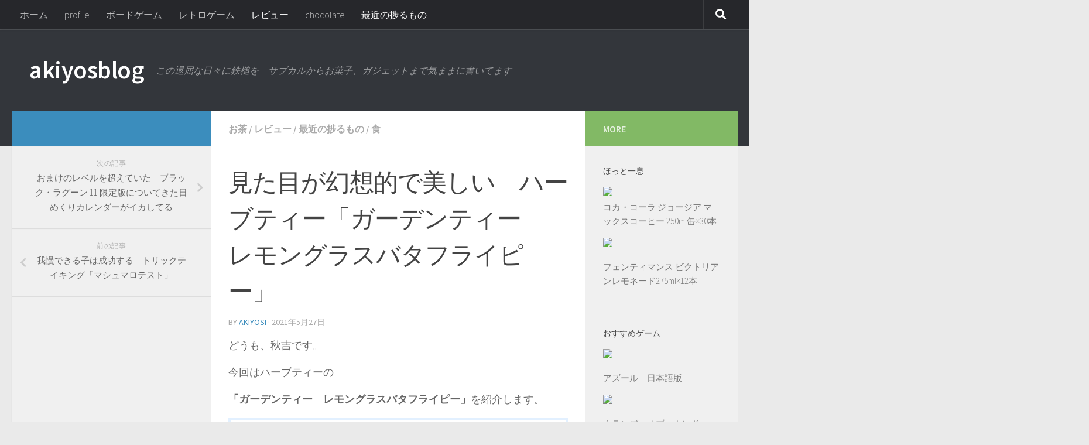

--- FILE ---
content_type: text/html; charset=UTF-8
request_url: https://akiyosblog.com/?p=2334
body_size: 80712
content:
<!DOCTYPE html>
<html class="no-js" lang="ja">
<head>
  <meta charset="UTF-8">
  <meta name="viewport" content="width=device-width, initial-scale=1.0">
  <link rel="profile" href="https://gmpg.org/xfn/11" />
  <link rel="pingback" href="https://akiyosblog.com/xmlrpc.php">

  <title>見た目が幻想的で美しい　ハーブティー「ガーデンティー　レモングラスバタフライピー」 &#8211; akiyosblog</title>
<meta name='robots' content='max-image-preview:large' />
<script>document.documentElement.className = document.documentElement.className.replace("no-js","js");</script>
<link rel="amphtml" href="https://akiyosblog.com/?p=2334&#038;amp=1" /><meta name="generator" content="AMP for WP 1.0.77.36"/><link rel='dns-prefetch' href='//s.w.org' />
<link rel="alternate" type="application/rss+xml" title="akiyosblog &raquo; フィード" href="https://akiyosblog.com/?feed=rss2" />
<link rel="alternate" type="application/rss+xml" title="akiyosblog &raquo; コメントフィード" href="https://akiyosblog.com/?feed=comments-rss2" />
<link id="hu-user-gfont" href="//fonts.googleapis.com/css?family=Source+Sans+Pro:400,300italic,300,400italic,600&subset=latin,latin-ext" rel="stylesheet" type="text/css"><script type="text/javascript">
window._wpemojiSettings = {"baseUrl":"https:\/\/s.w.org\/images\/core\/emoji\/13.1.0\/72x72\/","ext":".png","svgUrl":"https:\/\/s.w.org\/images\/core\/emoji\/13.1.0\/svg\/","svgExt":".svg","source":{"concatemoji":"https:\/\/akiyosblog.com\/wp-includes\/js\/wp-emoji-release.min.js?ver=5.9.12"}};
/*! This file is auto-generated */
!function(e,a,t){var n,r,o,i=a.createElement("canvas"),p=i.getContext&&i.getContext("2d");function s(e,t){var a=String.fromCharCode;p.clearRect(0,0,i.width,i.height),p.fillText(a.apply(this,e),0,0);e=i.toDataURL();return p.clearRect(0,0,i.width,i.height),p.fillText(a.apply(this,t),0,0),e===i.toDataURL()}function c(e){var t=a.createElement("script");t.src=e,t.defer=t.type="text/javascript",a.getElementsByTagName("head")[0].appendChild(t)}for(o=Array("flag","emoji"),t.supports={everything:!0,everythingExceptFlag:!0},r=0;r<o.length;r++)t.supports[o[r]]=function(e){if(!p||!p.fillText)return!1;switch(p.textBaseline="top",p.font="600 32px Arial",e){case"flag":return s([127987,65039,8205,9895,65039],[127987,65039,8203,9895,65039])?!1:!s([55356,56826,55356,56819],[55356,56826,8203,55356,56819])&&!s([55356,57332,56128,56423,56128,56418,56128,56421,56128,56430,56128,56423,56128,56447],[55356,57332,8203,56128,56423,8203,56128,56418,8203,56128,56421,8203,56128,56430,8203,56128,56423,8203,56128,56447]);case"emoji":return!s([10084,65039,8205,55357,56613],[10084,65039,8203,55357,56613])}return!1}(o[r]),t.supports.everything=t.supports.everything&&t.supports[o[r]],"flag"!==o[r]&&(t.supports.everythingExceptFlag=t.supports.everythingExceptFlag&&t.supports[o[r]]);t.supports.everythingExceptFlag=t.supports.everythingExceptFlag&&!t.supports.flag,t.DOMReady=!1,t.readyCallback=function(){t.DOMReady=!0},t.supports.everything||(n=function(){t.readyCallback()},a.addEventListener?(a.addEventListener("DOMContentLoaded",n,!1),e.addEventListener("load",n,!1)):(e.attachEvent("onload",n),a.attachEvent("onreadystatechange",function(){"complete"===a.readyState&&t.readyCallback()})),(n=t.source||{}).concatemoji?c(n.concatemoji):n.wpemoji&&n.twemoji&&(c(n.twemoji),c(n.wpemoji)))}(window,document,window._wpemojiSettings);
</script>
<style type="text/css">
img.wp-smiley,
img.emoji {
	display: inline !important;
	border: none !important;
	box-shadow: none !important;
	height: 1em !important;
	width: 1em !important;
	margin: 0 0.07em !important;
	vertical-align: -0.1em !important;
	background: none !important;
	padding: 0 !important;
}
</style>
	<link rel='stylesheet' id='rtoc_style-css'  href='https://akiyosblog.com/wp-content/plugins/rich-table-of-content/css/rtoc_style.css?ver=5.9.12' type='text/css' media='all' />
<link rel='stylesheet' id='wp-block-library-css'  href='https://akiyosblog.com/wp-includes/css/dist/block-library/style.min.css?ver=5.9.12' type='text/css' media='all' />
<style id='global-styles-inline-css' type='text/css'>
body{--wp--preset--color--black: #000000;--wp--preset--color--cyan-bluish-gray: #abb8c3;--wp--preset--color--white: #ffffff;--wp--preset--color--pale-pink: #f78da7;--wp--preset--color--vivid-red: #cf2e2e;--wp--preset--color--luminous-vivid-orange: #ff6900;--wp--preset--color--luminous-vivid-amber: #fcb900;--wp--preset--color--light-green-cyan: #7bdcb5;--wp--preset--color--vivid-green-cyan: #00d084;--wp--preset--color--pale-cyan-blue: #8ed1fc;--wp--preset--color--vivid-cyan-blue: #0693e3;--wp--preset--color--vivid-purple: #9b51e0;--wp--preset--gradient--vivid-cyan-blue-to-vivid-purple: linear-gradient(135deg,rgba(6,147,227,1) 0%,rgb(155,81,224) 100%);--wp--preset--gradient--light-green-cyan-to-vivid-green-cyan: linear-gradient(135deg,rgb(122,220,180) 0%,rgb(0,208,130) 100%);--wp--preset--gradient--luminous-vivid-amber-to-luminous-vivid-orange: linear-gradient(135deg,rgba(252,185,0,1) 0%,rgba(255,105,0,1) 100%);--wp--preset--gradient--luminous-vivid-orange-to-vivid-red: linear-gradient(135deg,rgba(255,105,0,1) 0%,rgb(207,46,46) 100%);--wp--preset--gradient--very-light-gray-to-cyan-bluish-gray: linear-gradient(135deg,rgb(238,238,238) 0%,rgb(169,184,195) 100%);--wp--preset--gradient--cool-to-warm-spectrum: linear-gradient(135deg,rgb(74,234,220) 0%,rgb(151,120,209) 20%,rgb(207,42,186) 40%,rgb(238,44,130) 60%,rgb(251,105,98) 80%,rgb(254,248,76) 100%);--wp--preset--gradient--blush-light-purple: linear-gradient(135deg,rgb(255,206,236) 0%,rgb(152,150,240) 100%);--wp--preset--gradient--blush-bordeaux: linear-gradient(135deg,rgb(254,205,165) 0%,rgb(254,45,45) 50%,rgb(107,0,62) 100%);--wp--preset--gradient--luminous-dusk: linear-gradient(135deg,rgb(255,203,112) 0%,rgb(199,81,192) 50%,rgb(65,88,208) 100%);--wp--preset--gradient--pale-ocean: linear-gradient(135deg,rgb(255,245,203) 0%,rgb(182,227,212) 50%,rgb(51,167,181) 100%);--wp--preset--gradient--electric-grass: linear-gradient(135deg,rgb(202,248,128) 0%,rgb(113,206,126) 100%);--wp--preset--gradient--midnight: linear-gradient(135deg,rgb(2,3,129) 0%,rgb(40,116,252) 100%);--wp--preset--duotone--dark-grayscale: url('#wp-duotone-dark-grayscale');--wp--preset--duotone--grayscale: url('#wp-duotone-grayscale');--wp--preset--duotone--purple-yellow: url('#wp-duotone-purple-yellow');--wp--preset--duotone--blue-red: url('#wp-duotone-blue-red');--wp--preset--duotone--midnight: url('#wp-duotone-midnight');--wp--preset--duotone--magenta-yellow: url('#wp-duotone-magenta-yellow');--wp--preset--duotone--purple-green: url('#wp-duotone-purple-green');--wp--preset--duotone--blue-orange: url('#wp-duotone-blue-orange');--wp--preset--font-size--small: 13px;--wp--preset--font-size--medium: 20px;--wp--preset--font-size--large: 36px;--wp--preset--font-size--x-large: 42px;}.has-black-color{color: var(--wp--preset--color--black) !important;}.has-cyan-bluish-gray-color{color: var(--wp--preset--color--cyan-bluish-gray) !important;}.has-white-color{color: var(--wp--preset--color--white) !important;}.has-pale-pink-color{color: var(--wp--preset--color--pale-pink) !important;}.has-vivid-red-color{color: var(--wp--preset--color--vivid-red) !important;}.has-luminous-vivid-orange-color{color: var(--wp--preset--color--luminous-vivid-orange) !important;}.has-luminous-vivid-amber-color{color: var(--wp--preset--color--luminous-vivid-amber) !important;}.has-light-green-cyan-color{color: var(--wp--preset--color--light-green-cyan) !important;}.has-vivid-green-cyan-color{color: var(--wp--preset--color--vivid-green-cyan) !important;}.has-pale-cyan-blue-color{color: var(--wp--preset--color--pale-cyan-blue) !important;}.has-vivid-cyan-blue-color{color: var(--wp--preset--color--vivid-cyan-blue) !important;}.has-vivid-purple-color{color: var(--wp--preset--color--vivid-purple) !important;}.has-black-background-color{background-color: var(--wp--preset--color--black) !important;}.has-cyan-bluish-gray-background-color{background-color: var(--wp--preset--color--cyan-bluish-gray) !important;}.has-white-background-color{background-color: var(--wp--preset--color--white) !important;}.has-pale-pink-background-color{background-color: var(--wp--preset--color--pale-pink) !important;}.has-vivid-red-background-color{background-color: var(--wp--preset--color--vivid-red) !important;}.has-luminous-vivid-orange-background-color{background-color: var(--wp--preset--color--luminous-vivid-orange) !important;}.has-luminous-vivid-amber-background-color{background-color: var(--wp--preset--color--luminous-vivid-amber) !important;}.has-light-green-cyan-background-color{background-color: var(--wp--preset--color--light-green-cyan) !important;}.has-vivid-green-cyan-background-color{background-color: var(--wp--preset--color--vivid-green-cyan) !important;}.has-pale-cyan-blue-background-color{background-color: var(--wp--preset--color--pale-cyan-blue) !important;}.has-vivid-cyan-blue-background-color{background-color: var(--wp--preset--color--vivid-cyan-blue) !important;}.has-vivid-purple-background-color{background-color: var(--wp--preset--color--vivid-purple) !important;}.has-black-border-color{border-color: var(--wp--preset--color--black) !important;}.has-cyan-bluish-gray-border-color{border-color: var(--wp--preset--color--cyan-bluish-gray) !important;}.has-white-border-color{border-color: var(--wp--preset--color--white) !important;}.has-pale-pink-border-color{border-color: var(--wp--preset--color--pale-pink) !important;}.has-vivid-red-border-color{border-color: var(--wp--preset--color--vivid-red) !important;}.has-luminous-vivid-orange-border-color{border-color: var(--wp--preset--color--luminous-vivid-orange) !important;}.has-luminous-vivid-amber-border-color{border-color: var(--wp--preset--color--luminous-vivid-amber) !important;}.has-light-green-cyan-border-color{border-color: var(--wp--preset--color--light-green-cyan) !important;}.has-vivid-green-cyan-border-color{border-color: var(--wp--preset--color--vivid-green-cyan) !important;}.has-pale-cyan-blue-border-color{border-color: var(--wp--preset--color--pale-cyan-blue) !important;}.has-vivid-cyan-blue-border-color{border-color: var(--wp--preset--color--vivid-cyan-blue) !important;}.has-vivid-purple-border-color{border-color: var(--wp--preset--color--vivid-purple) !important;}.has-vivid-cyan-blue-to-vivid-purple-gradient-background{background: var(--wp--preset--gradient--vivid-cyan-blue-to-vivid-purple) !important;}.has-light-green-cyan-to-vivid-green-cyan-gradient-background{background: var(--wp--preset--gradient--light-green-cyan-to-vivid-green-cyan) !important;}.has-luminous-vivid-amber-to-luminous-vivid-orange-gradient-background{background: var(--wp--preset--gradient--luminous-vivid-amber-to-luminous-vivid-orange) !important;}.has-luminous-vivid-orange-to-vivid-red-gradient-background{background: var(--wp--preset--gradient--luminous-vivid-orange-to-vivid-red) !important;}.has-very-light-gray-to-cyan-bluish-gray-gradient-background{background: var(--wp--preset--gradient--very-light-gray-to-cyan-bluish-gray) !important;}.has-cool-to-warm-spectrum-gradient-background{background: var(--wp--preset--gradient--cool-to-warm-spectrum) !important;}.has-blush-light-purple-gradient-background{background: var(--wp--preset--gradient--blush-light-purple) !important;}.has-blush-bordeaux-gradient-background{background: var(--wp--preset--gradient--blush-bordeaux) !important;}.has-luminous-dusk-gradient-background{background: var(--wp--preset--gradient--luminous-dusk) !important;}.has-pale-ocean-gradient-background{background: var(--wp--preset--gradient--pale-ocean) !important;}.has-electric-grass-gradient-background{background: var(--wp--preset--gradient--electric-grass) !important;}.has-midnight-gradient-background{background: var(--wp--preset--gradient--midnight) !important;}.has-small-font-size{font-size: var(--wp--preset--font-size--small) !important;}.has-medium-font-size{font-size: var(--wp--preset--font-size--medium) !important;}.has-large-font-size{font-size: var(--wp--preset--font-size--large) !important;}.has-x-large-font-size{font-size: var(--wp--preset--font-size--x-large) !important;}
</style>
<link rel='stylesheet' id='wordpress-popular-posts-css-css'  href='https://akiyosblog.com/wp-content/plugins/wordpress-popular-posts/assets/css/wpp.css?ver=5.5.1' type='text/css' media='all' />
<link rel='stylesheet' id='hueman-main-style-css'  href='https://akiyosblog.com/wp-content/themes/hueman/assets/front/css/main.min.css?ver=3.4.11' type='text/css' media='all' />
<style id='hueman-main-style-inline-css' type='text/css'>
body { font-family:'Source Sans Pro', Arial, sans-serif;font-size:1.00rem }@media only screen and (min-width: 720px) {
        .nav > li { font-size:1.00rem; }
      }::selection { background-color: #3b8dbd; }
::-moz-selection { background-color: #3b8dbd; }a,a+span.hu-external::after,.themeform label .required,#flexslider-featured .flex-direction-nav .flex-next:hover,#flexslider-featured .flex-direction-nav .flex-prev:hover,.post-hover:hover .post-title a,.post-title a:hover,.sidebar.s1 .post-nav li a:hover i,.content .post-nav li a:hover i,.post-related a:hover,.sidebar.s1 .widget_rss ul li a,#footer .widget_rss ul li a,.sidebar.s1 .widget_calendar a,#footer .widget_calendar a,.sidebar.s1 .alx-tab .tab-item-category a,.sidebar.s1 .alx-posts .post-item-category a,.sidebar.s1 .alx-tab li:hover .tab-item-title a,.sidebar.s1 .alx-tab li:hover .tab-item-comment a,.sidebar.s1 .alx-posts li:hover .post-item-title a,#footer .alx-tab .tab-item-category a,#footer .alx-posts .post-item-category a,#footer .alx-tab li:hover .tab-item-title a,#footer .alx-tab li:hover .tab-item-comment a,#footer .alx-posts li:hover .post-item-title a,.comment-tabs li.active a,.comment-awaiting-moderation,.child-menu a:hover,.child-menu .current_page_item > a,.wp-pagenavi a{ color: #3b8dbd; }.themeform input[type="submit"],.themeform button[type="submit"],.sidebar.s1 .sidebar-top,.sidebar.s1 .sidebar-toggle,#flexslider-featured .flex-control-nav li a.flex-active,.post-tags a:hover,.sidebar.s1 .widget_calendar caption,#footer .widget_calendar caption,.author-bio .bio-avatar:after,.commentlist li.bypostauthor > .comment-body:after,.commentlist li.comment-author-admin > .comment-body:after{ background-color: #3b8dbd; }.post-format .format-container { border-color: #3b8dbd; }.sidebar.s1 .alx-tabs-nav li.active a,#footer .alx-tabs-nav li.active a,.comment-tabs li.active a,.wp-pagenavi a:hover,.wp-pagenavi a:active,.wp-pagenavi span.current{ border-bottom-color: #3b8dbd!important; }.sidebar.s2 .post-nav li a:hover i,
.sidebar.s2 .widget_rss ul li a,
.sidebar.s2 .widget_calendar a,
.sidebar.s2 .alx-tab .tab-item-category a,
.sidebar.s2 .alx-posts .post-item-category a,
.sidebar.s2 .alx-tab li:hover .tab-item-title a,
.sidebar.s2 .alx-tab li:hover .tab-item-comment a,
.sidebar.s2 .alx-posts li:hover .post-item-title a { color: #82b965; }
.sidebar.s2 .sidebar-top,.sidebar.s2 .sidebar-toggle,.post-comments,.jp-play-bar,.jp-volume-bar-value,.sidebar.s2 .widget_calendar caption{ background-color: #82b965; }.sidebar.s2 .alx-tabs-nav li.active a { border-bottom-color: #82b965; }
.post-comments span:before { border-right-color: #82b965; }
      .search-expand,
              #nav-topbar.nav-container { background-color: #26272b}@media only screen and (min-width: 720px) {
                #nav-topbar .nav ul { background-color: #26272b; }
              }.is-scrolled #header .nav-container.desktop-sticky,
              .is-scrolled #header .search-expand { background-color: #26272b; background-color: rgba(38,39,43,0.90) }.is-scrolled .topbar-transparent #nav-topbar.desktop-sticky .nav ul { background-color: #26272b; background-color: rgba(38,39,43,0.95) }#header { background-color: #33363b; }
@media only screen and (min-width: 720px) {
  #nav-header .nav ul { background-color: #33363b; }
}
        #header #nav-mobile { background-color: #33363b; }.is-scrolled #header #nav-mobile { background-color: #33363b; background-color: rgba(51,54,59,0.90) }#nav-header.nav-container, #main-header-search .search-expand { background-color: #33363b; }
@media only screen and (min-width: 720px) {
  #nav-header .nav ul { background-color: #33363b; }
}
        body { background-color: #eaeaea; }
</style>
<link rel='stylesheet' id='hueman-font-awesome-css'  href='https://akiyosblog.com/wp-content/themes/hueman/assets/front/css/font-awesome.min.css?ver=3.4.11' type='text/css' media='all' />
<script type='text/javascript' src='https://akiyosblog.com/wp-includes/js/jquery/jquery.min.js?ver=3.6.0' id='jquery-core-js'></script>
<script type='text/javascript' src='https://akiyosblog.com/wp-includes/js/jquery/jquery-migrate.min.js?ver=3.3.2' id='jquery-migrate-js'></script>
<script type='application/json' id='wpp-json'>
{"sampling_active":0,"sampling_rate":100,"ajax_url":"https:\/\/akiyosblog.com\/index.php?rest_route=\/wordpress-popular-posts\/v1\/popular-posts","api_url":"https:\/\/akiyosblog.com\/index.php?rest_route=\/wordpress-popular-posts","ID":2334,"token":"1ffde90e20","lang":0,"debug":0}
</script>
<script type='text/javascript' src='https://akiyosblog.com/wp-content/plugins/wordpress-popular-posts/assets/js/wpp.min.js?ver=5.5.1' id='wpp-js-js'></script>
<link rel="https://api.w.org/" href="https://akiyosblog.com/index.php?rest_route=/" /><link rel="alternate" type="application/json" href="https://akiyosblog.com/index.php?rest_route=/wp/v2/posts/2334" /><link rel="EditURI" type="application/rsd+xml" title="RSD" href="https://akiyosblog.com/xmlrpc.php?rsd" />
<link rel="wlwmanifest" type="application/wlwmanifest+xml" href="https://akiyosblog.com/wp-includes/wlwmanifest.xml" /> 
<meta name="generator" content="WordPress 5.9.12" />
<link rel="canonical" href="https://akiyosblog.com/?p=2334" />
<link rel='shortlink' href='https://akiyosblog.com/?p=2334' />
<link rel="alternate" type="application/json+oembed" href="https://akiyosblog.com/index.php?rest_route=%2Foembed%2F1.0%2Fembed&#038;url=https%3A%2F%2Fakiyosblog.com%2F%3Fp%3D2334" />
<link rel="alternate" type="text/xml+oembed" href="https://akiyosblog.com/index.php?rest_route=%2Foembed%2F1.0%2Fembed&#038;url=https%3A%2F%2Fakiyosblog.com%2F%3Fp%3D2334&#038;format=xml" />
            <style id="wpp-loading-animation-styles">@-webkit-keyframes bgslide{from{background-position-x:0}to{background-position-x:-200%}}@keyframes bgslide{from{background-position-x:0}to{background-position-x:-200%}}.wpp-widget-placeholder,.wpp-widget-block-placeholder{margin:0 auto;width:60px;height:3px;background:#dd3737;background:linear-gradient(90deg,#dd3737 0%,#571313 10%,#dd3737 100%);background-size:200% auto;border-radius:3px;-webkit-animation:bgslide 1s infinite linear;animation:bgslide 1s infinite linear}</style>
            <!--[if lt IE 9]>
<script src="https://akiyosblog.com/wp-content/themes/hueman/assets/front/js/ie/html5shiv-printshiv.min.js"></script>
<script src="https://akiyosblog.com/wp-content/themes/hueman/assets/front/js/ie/selectivizr.js"></script>
<![endif]-->
	<style type="text/css">
		/*<!-- rtoc -->*/
		.rtoc-mokuji-content {
			background-color: #ffffff;
		}

		.rtoc-mokuji-content.frame1 {
			border: 1px solid #3f9cff;
		}

		.rtoc-mokuji-content #rtoc-mokuji-title {
			color: #555555;
		}

		.rtoc-mokuji-content .rtoc-mokuji li>a {
			color: #555555;
		}

		.rtoc-mokuji-content .mokuji_ul.level-1>.rtoc-item::before {
			background-color: #3f9cff !important;
		}

		.rtoc-mokuji-content .mokuji_ul.level-2>.rtoc-item::before {
			background-color: #3f9cff !important;
		}
		.rtoc-mokuji-content.frame2::before, .rtoc-mokuji-content.frame3, .rtoc-mokuji-content.frame4, .rtoc-mokuji-content.frame5{
			border-color:#3f9cff;
		}
		.rtoc-mokuji-content.frame5::before, .rtoc-mokuji-content.frame5::after{
			background-color:#3f9cff;
		}

		.cls-1,
		.cls-2 {
			stroke: #3f9cff;
		}

		.rtoc-mokuji-content .decimal_ol.level-2>.rtoc-item::before,
		.rtoc-mokuji-content .mokuji_ol.level-2>.rtoc-item::before,
		.rtoc-mokuji-content .decimal_ol.level-2 > .rtoc-item::after {
			color: #3f9cff;
			background-color: #3f9cff;
		}
		.rtoc-mokuji-content .rtoc-mokuji.level-1 > .rtoc-item::before{
			color: #3f9cff;
		}

		.rtoc-mokuji-content .decimal_ol>.rtoc-item::after {
			background-color: #3f9cff;
		}

		.rtoc-mokuji-content .decimal_ol>.rtoc-item::before {
			color: #3f9cff;
		}
		/*rtoc_return*/
		#rtoc_return a::before {
			background-image: url(https://akiyosblog.com/wp-content/plugins/rich-table-of-content/include/../img/rtoc_return.png);
		}

		#rtoc_return a {
			background-color:  !important;
		}

		/* アクセントポイント */
		.rtoc-mokuji-content .level-1>.rtoc-item #rtocAC.accent-point::after {
			background-color: #3f9cff;
		}

		.rtoc-mokuji-content .level-2>.rtoc-item #rtocAC.accent-point::after {
			background-color: #3f9cff;
		}
		/* rtoc_addon */
		
	</style>
			<style type="text/css" id="wp-custom-css">
			.entry h2 {
	font-size: 1.8rem;
  padding: 0.5em;/*文字周りの余白*/
  color: #494949;/*文字色*/
  background: #fffaf4;/*背景色*/
  border-left: solid 5px #ffaf58;/*左線（実線 太さ 色）*/
}		</style>
			<!-- Global site tag (gtag.js) - Google Analytics -->
<script async src="https://www.googletagmanager.com/gtag/js?id=UA-42100231-1"></script>
<script>
  window.dataLayer = window.dataLayer || [];
  function gtag(){dataLayer.push(arguments);}
  gtag('js', new Date());

  gtag('config', 'UA-42100231-1');
</script>
	<script async src="//pagead2.googlesyndication.com/pagead/js/adsbygoogle.js"></script>
<script>
     (adsbygoogle = window.adsbygoogle || []).push({
          google_ad_client: "ca-pub-2507981999237242",
          enable_page_level_ads: true
     });
</script>

</head>

<body class="post-template-default single single-post postid-2334 single-format-standard wp-embed-responsive col-3cm full-width topbar-enabled header-desktop-sticky header-mobile-sticky chrome">

<div id="wrapper">

  
  <header id="header" class="main-menu-mobile-on one-mobile-menu main_menu header-ads-desktop  topbar-transparent no-header-img">
        <nav class="nav-container group mobile-menu mobile-sticky no-menu-assigned" id="nav-mobile" data-menu-id="header-1">
  <div class="mobile-title-logo-in-header">                  <p class="site-title"><a class="custom-logo-link" href="https://akiyosblog.com/" rel="home" title="akiyosblog | ホームページ">akiyosblog</a></p>
                </div>
        
                    <!-- <div class="ham__navbar-toggler collapsed" aria-expanded="false">
          <div class="ham__navbar-span-wrapper">
            <span class="ham-toggler-menu__span"></span>
          </div>
        </div> -->
        <div class="ham__navbar-toggler-two collapsed" title="Menu" aria-expanded="false">
          <div class="ham__navbar-span-wrapper">
            <span class="line line-1"></span>
            <span class="line line-2"></span>
            <span class="line line-3"></span>
          </div>
        </div>
            
      <div class="nav-text"></div>
      <div class="nav-wrap container">
                  <ul class="nav container-inner group mobile-search">
                            <li>
                  <form method="get" class="searchform themeform" action="https://akiyosblog.com/">
	<div>
		<input type="text" class="search" name="s" onblur="if(this.value=='')this.value='検索するには入力して Enter';" onfocus="if(this.value=='検索するには入力して Enter')this.value='';" value="検索するには入力して Enter" />
	</div>
</form>                </li>
                      </ul>
                <ul id="menu-%e3%83%a1%e3%83%8b%e3%83%a5%e3%83%bc" class="nav container-inner group"><li id="menu-item-2377" class="menu-item menu-item-type-custom menu-item-object-custom menu-item-home menu-item-2377"><a href="https://akiyosblog.com/">ホーム</a></li>
<li id="menu-item-332" class="menu-item menu-item-type-post_type menu-item-object-page menu-item-332"><a href="https://akiyosblog.com/?page_id=330">profile</a></li>
<li id="menu-item-956" class="menu-item menu-item-type-taxonomy menu-item-object-category menu-item-956"><a href="https://akiyosblog.com/?cat=19">ボードゲーム</a></li>
<li id="menu-item-957" class="menu-item menu-item-type-taxonomy menu-item-object-category menu-item-957"><a href="https://akiyosblog.com/?cat=20">レトロゲーム</a></li>
<li id="menu-item-2378" class="menu-item menu-item-type-taxonomy menu-item-object-category current-post-ancestor current-menu-parent current-post-parent menu-item-2378"><a href="https://akiyosblog.com/?cat=6">レビュー</a></li>
<li id="menu-item-409" class="menu-item menu-item-type-taxonomy menu-item-object-category menu-item-409"><a href="https://akiyosblog.com/?cat=17">chocolate</a></li>
<li id="menu-item-2379" class="menu-item menu-item-type-taxonomy menu-item-object-category current-post-ancestor current-menu-parent current-post-parent menu-item-2379"><a href="https://akiyosblog.com/?cat=9">最近の捗るもの</a></li>
</ul>      </div>
</nav><!--/#nav-topbar-->  
        <nav class="nav-container group desktop-menu desktop-sticky " id="nav-topbar" data-menu-id="header-2">
    <div class="nav-text"></div>
  <div class="topbar-toggle-down">
    <i class="fas fa-angle-double-down" aria-hidden="true" data-toggle="down" title="メニューを展開"></i>
    <i class="fas fa-angle-double-up" aria-hidden="true" data-toggle="up" title="メニューをたたむ"></i>
  </div>
  <div class="nav-wrap container">
    <ul id="menu-%e3%83%a1%e3%83%8b%e3%83%a5%e3%83%bc-1" class="nav container-inner group"><li class="menu-item menu-item-type-custom menu-item-object-custom menu-item-home menu-item-2377"><a href="https://akiyosblog.com/">ホーム</a></li>
<li class="menu-item menu-item-type-post_type menu-item-object-page menu-item-332"><a href="https://akiyosblog.com/?page_id=330">profile</a></li>
<li class="menu-item menu-item-type-taxonomy menu-item-object-category menu-item-956"><a href="https://akiyosblog.com/?cat=19">ボードゲーム</a></li>
<li class="menu-item menu-item-type-taxonomy menu-item-object-category menu-item-957"><a href="https://akiyosblog.com/?cat=20">レトロゲーム</a></li>
<li class="menu-item menu-item-type-taxonomy menu-item-object-category current-post-ancestor current-menu-parent current-post-parent menu-item-2378"><a href="https://akiyosblog.com/?cat=6">レビュー</a></li>
<li class="menu-item menu-item-type-taxonomy menu-item-object-category menu-item-409"><a href="https://akiyosblog.com/?cat=17">chocolate</a></li>
<li class="menu-item menu-item-type-taxonomy menu-item-object-category current-post-ancestor current-menu-parent current-post-parent menu-item-2379"><a href="https://akiyosblog.com/?cat=9">最近の捗るもの</a></li>
</ul>  </div>
      <div id="topbar-header-search" class="container">
      <div class="container-inner">
        <div class="toggle-search"><i class="fas fa-search"></i></div>
        <div class="search-expand">
          <div class="search-expand-inner"><form method="get" class="searchform themeform" action="https://akiyosblog.com/">
	<div>
		<input type="text" class="search" name="s" onblur="if(this.value=='')this.value='検索するには入力して Enter';" onfocus="if(this.value=='検索するには入力して Enter')this.value='';" value="検索するには入力して Enter" />
	</div>
</form></div>
        </div>
      </div><!--/.container-inner-->
    </div><!--/.container-->
  
</nav><!--/#nav-topbar-->  
  <div class="container group">
        <div class="container-inner">

                    <div class="group pad central-header-zone">
                  <div class="logo-tagline-group">
                                        <p class="site-title"><a class="custom-logo-link" href="https://akiyosblog.com/" rel="home" title="akiyosblog | ホームページ">akiyosblog</a></p>
                                                                <p class="site-description">この退屈な日々に鉄槌を　サブカルからお菓子、ガジェットまで気ままに書いてます</p>
                                        </div>

                                        <div id="header-widgets">
                                                </div><!--/#header-ads-->
                                </div>
      
      
    </div><!--/.container-inner-->
      </div><!--/.container-->

</header><!--/#header-->
  
  <div class="container" id="page">
    <div class="container-inner">
            <div class="main">
        <div class="main-inner group">
          
              <section class="content">
              <div class="page-title pad group">
          	    		<ul class="meta-single group">
    			<li class="category"><a href="https://akiyosblog.com/?cat=47" rel="category">お茶</a> <span>/</span> <a href="https://akiyosblog.com/?cat=6" rel="category">レビュー</a> <span>/</span> <a href="https://akiyosblog.com/?cat=9" rel="category">最近の捗るもの</a> <span>/</span> <a href="https://akiyosblog.com/?cat=14" rel="category">食</a></li>
    			    		</ul>

    	
    </div><!--/.page-title-->
          <div class="pad group">
              <article class="post-2334 post type-post status-publish format-standard has-post-thumbnail hentry category-47 category-6 category-9 category-14 tag-50 tag-48 tag-49">
    <div class="post-inner group">

      <h1 class="post-title entry-title">見た目が幻想的で美しい　ハーブティー「ガーデンティー　レモングラスバタフライピー」</h1>
<p class="post-byline">by   <span class="vcard author">
     <span class="fn"><a href="https://akiyosblog.com/?author=1" title="akiyosi の投稿" rel="author">akiyosi</a></span>
   </span> &middot;
            <span class="published">2021年5月27日</span>
     </p>
      
      <div class="clear"></div>

      <div class="entry themeform">
        <div class="entry-inner">
          
<p>どうも、秋吉です。</p>



<p>今回はハーブティーの</p>



<p><strong>「ガーデンティー　レモングラスバタフライピー」</strong>を紹介します。</p>



<div id="rtoc-mokuji-wrapper" class="rtoc-mokuji-content frame2 preset1 animation-fade rtoc_open default" data-id="2334">
			<div id="rtoc-mokuji-title" class="rtoc_left">
			<button class="rtoc_open_close rtoc_open"></button>
			<span>目次</span>
			</div><ol class="rtoc-mokuji decimal_ol level-1"><li class="rtoc-item"><a href="#rtoc-1">ガーデンティー　レモングラスバタフライピー</a></li><li class="rtoc-item"><a href="#rtoc-2">淹れてみた</a></li><li class="rtoc-item"><a href="#rtoc-3">レモンやライムを入れると…？？</a></li></ol></div><h2 id="rtoc-1" >ガーデンティー　レモングラスバタフライピー</h2>



<p>最近寝る前にハーブティーを飲む生活を行なっています。紅茶だとカフェインで寝つきが悪くなるのでノンカフェインのハーブティーを飲んでます。</p>



<p>リラックスできるのでおすすめです。</p>



<div style="height:30px" aria-hidden="true" class="wp-block-spacer"></div>



<p>先日カルディで新たなハーブティーを探していたら少し変わったフレーバーがあったので購入。</p>



<div style="height:30px" aria-hidden="true" class="wp-block-spacer"></div>



<p></p>



<figure class="wp-block-image size-large"><img width="480" height="640" src="https://akiyosblog.com/wp-content/uploads/2021/05/IMG_0085.jpg" alt="" class="wp-image-2339" srcset="https://akiyosblog.com/wp-content/uploads/2021/05/IMG_0085.jpg 480w, https://akiyosblog.com/wp-content/uploads/2021/05/IMG_0085-225x300.jpg 225w" sizes="(max-width: 480px) 100vw, 480px" /></figure>



<p>10パック入りで378円（税込）でした。</p>



<div style="height:30px" aria-hidden="true" class="wp-block-spacer"></div>



<p>レモングラスにバタフライピーを加えたハーブティーとのこと。</p>



<figure class="wp-block-image size-large"><img loading="lazy" width="640" height="363" src="https://akiyosblog.com/wp-content/uploads/2021/05/IMG_0087.jpg" alt="" class="wp-image-2341" srcset="https://akiyosblog.com/wp-content/uploads/2021/05/IMG_0087.jpg 640w, https://akiyosblog.com/wp-content/uploads/2021/05/IMG_0087-300x170.jpg 300w" sizes="(max-width: 640px) 100vw, 640px" /></figure>



<p>バタフライピーという言葉に知見がなかったので調べてみると青い花が咲くマメ科の植物らしいです。</p>



<p>（初見で見た時はバターピーナッツかと思いました。）</p>



<blockquote class="wp-block-quote"><p><a href="https://ja.m.wikipedia.org/wiki/%E5%A4%9A%E5%B9%B4%E8%8D%89">多年草</a>だが、冬までに寒さで枯れてしまうことがあり、<a href="https://ja.m.wikipedia.org/wiki/%E4%B8%80%E5%B9%B4%E8%8D%89">一年草</a>として扱うことが多い。原産地であるタイではอัญชัน （アンチャン）と呼ばれるほか、英語圏ではバタフライピー（Butterfly pea）と呼ばれている。葉は飼料、未熟豆は食用に使われることが多い。</p><cite><a href="https://ja.m.wikipedia.org/wiki/%E3%83%81%E3%83%A7%E3%82%A6%E3%83%9E%E3%83%A1" data-type="URL" data-id="https://ja.m.wikipedia.org/wiki/%E3%83%81%E3%83%A7%E3%82%A6%E3%83%9E%E3%83%A1">チョウマメ</a></cite></blockquote>



<figure class="wp-block-image size-large"><img loading="lazy" width="480" height="640" src="https://akiyosblog.com/wp-content/uploads/2021/05/IMG_0088.jpg" alt="" class="wp-image-2340" srcset="https://akiyosblog.com/wp-content/uploads/2021/05/IMG_0088.jpg 480w, https://akiyosblog.com/wp-content/uploads/2021/05/IMG_0088-225x300.jpg 225w" sizes="(max-width: 480px) 100vw, 480px" /></figure>



<p>ホチキス、紐なしタイプのティーバック。</p>



<div style="height:30px" aria-hidden="true" class="wp-block-spacer"></div>



<h2 id="rtoc-2" >淹れてみた</h2>



<p>ということでお湯を注いで3分待つと…</p>



<div style="height:100px" aria-hidden="true" class="wp-block-spacer"></div>



<figure class="wp-block-image size-large"><img loading="lazy" width="640" height="423" src="https://akiyosblog.com/wp-content/uploads/2021/05/DSC_0884.jpg" alt="" class="wp-image-2342" srcset="https://akiyosblog.com/wp-content/uploads/2021/05/DSC_0884.jpg 640w, https://akiyosblog.com/wp-content/uploads/2021/05/DSC_0884-300x198.jpg 300w" sizes="(max-width: 640px) 100vw, 640px" /></figure>



<p class="has-large-font-size">う、美しい…</p>



<div style="height:30px" aria-hidden="true" class="wp-block-spacer"></div>



<p>透き通るような青！ファンタジーの世界に出てくるような飲み物の色です。</p>



<p>あまりにも綺麗なのでずっと眺めていられます。</p>



<div style="height:30px" aria-hidden="true" class="wp-block-spacer"></div>



<p>味も美味しいです。レモングラスの香りが立ち、後からほんのり甘みがきます。お砂糖とか入れてないのに自然の甘みがありますね。</p>



<p>パッケージにはちみつも合うと記載がありましたがはちみつの相性も抜群。</p>



<p>後味も特にクセがなく、ハーブティーがあまり得意じゃない方にもおすすめです。</p>



<div style="height:30px" aria-hidden="true" class="wp-block-spacer"></div>



<h2 id="rtoc-3" >レモンやライムを入れると…？？</h2>



<p>そして、なんとこのハーブティーにレモンを入れると…</p>



<div style="height:100px" aria-hidden="true" class="wp-block-spacer"></div>



<figure class="wp-block-image size-large"><img loading="lazy" width="640" height="423" src="https://akiyosblog.com/wp-content/uploads/2021/05/DSC_0894.jpg" alt="" class="wp-image-2343" srcset="https://akiyosblog.com/wp-content/uploads/2021/05/DSC_0894.jpg 640w, https://akiyosblog.com/wp-content/uploads/2021/05/DSC_0894-300x198.jpg 300w" sizes="(max-width: 640px) 100vw, 640px" /></figure>



<p class="has-large-font-size">紫に変化！</p>



<div style="height:30px" aria-hidden="true" class="wp-block-spacer"></div>



<p>第一印象のビジュアルも強烈ですが色が変わるのもまた驚愕。しかもレモンで色が変わるので味の相性も◯。</p>



<p>アイスティーにしたら清涼感あって夏にピッタリですね。</p>



<p>お客さん受けはすると思います。僕は初見で出されたらかなりテンション上がります笑</p>



<p></p>



<p>SNS映えすること間違いなしですね。</p>



<p>是非、ガラスのカップに入れて色彩を堪能してください。</p>



<a href="https://www.amazon.co.jp/%E3%83%90%E3%82%BF%E3%83%95%E3%83%A9%E3%82%A4%E3%83%94%E3%83%BC50%E5%8C%85%E3%82%BB%E3%83%83%E3%83%88-%E3%83%86%E3%82%A3%E3%83%BC%E3%83%91%E3%83%83%E3%82%AF-%E3%82%A2%E3%83%B3%E3%83%81%E3%83%A3%E3%83%B3-%E9%9D%92%E3%81%84%E3%81%8A%E8%8C%B6-Butterfly-Pea-%E3%83%91%E3%82%A6%E3%83%80%E3%83%BC-%E7%B2%89%E6%9C%AB%E6%A5%AD%E5%8B%99%E7%94%A8-%E3%81%8A%E5%BE%B3%E7%94%A8-%E5%A4%A7%E5%AE%B9%E9%87%8F/dp/B07S6TL642?__mk_ja_JP=%E3%82%AB%E3%82%BF%E3%82%AB%E3%83%8A&#038;crid=2U9CEQZYPLZWA&#038;dchild=1&#038;keywords=%E3%83%90%E3%82%BF%E3%83%95%E3%83%A9%E3%82%A4%E3%83%94%E3%83%BC&#038;qid=1622118741&#038;sprefix=%E3%83%90%E3%82%BF%E3%83%95%E3%83%A9%E3%82%A4%2Caps%2C342&#038;sr=8-7&#038;linkCode=li3&#038;tag=akiyos21-22&#038;linkId=02f081401cc7d3e2e19975ef226983e8&#038;language=ja_JP&#038;ref_=as_li_ss_il" target="_blank" rel="noopener"><img border="0" src="//ws-fe.amazon-adsystem.com/widgets/q?_encoding=UTF8&#038;ASIN=B07S6TL642&#038;Format=_SL250_&#038;ID=AsinImage&#038;MarketPlace=JP&#038;ServiceVersion=20070822&#038;WS=1&#038;tag=akiyos21-22&#038;language=ja_JP" ></a><img loading="lazy" src="https://ir-jp.amazon-adsystem.com/e/ir?t=akiyos21-22&#038;language=ja_JP&#038;l=li3&#038;o=9&#038;a=B07S6TL642" width="1" height="1" border="0" alt="" style="border:none !important; margin:0px !important;" />



<p><a href="https://amzn.to/3oWGaXm" data-type="URL" data-id="https://amzn.to/3oWGaXm">バタフライピー50包セット ティーパック　アンチャン 青いお茶 蝶豆花茶 Butterfly Pea　パウダー　粉末業務用　お徳用　大容量</a></p>
          <nav class="pagination group">
                      </nav><!--/.pagination-->
        </div>

        
        <div class="clear"></div>
      </div><!--/.entry-->

    </div><!--/.post-inner-->
  </article><!--/.post-->

<div class="clear"></div>

<p class="post-tags"><span>タグ: </span> <a href="https://akiyosblog.com/?tag=%e3%82%ab%e3%83%ab%e3%83%87%e3%82%a3" rel="tag">カルディ</a><a href="https://akiyosblog.com/?tag=%e3%83%8f%e3%83%bc%e3%83%96%e3%83%86%e3%82%a3%e3%83%bc" rel="tag">ハーブティー</a><a href="https://akiyosblog.com/?tag=%e3%83%ac%e3%83%93%e3%83%a5%e3%83%bc" rel="tag">レビュー</a></p>




<h4 class="heading">
	<i class="far fa-hand-point-right"></i>あわせて読みたい</h4>

<ul class="related-posts group">

		<li class="related post-hover">
		<article class="post-1972 post type-post status-publish format-standard has-post-thumbnail hentry category-19 category-9">

			<div class="post-thumbnail">
				<a href="https://akiyosblog.com/?p=1972" title="Permalink to amigoサイズのカードが入るスリーブ「ウルトラプロ　56×87mm サイズカード用ボードゲームスリーブ」レビュー">
					<img width="327" height="245" src="https://akiyosblog.com/wp-content/uploads/2018/10/IMG_0050.jpg" class="attachment-thumb-medium size-thumb-medium wp-post-image" alt="" loading="lazy" srcset="https://akiyosblog.com/wp-content/uploads/2018/10/IMG_0050.jpg 400w, https://akiyosblog.com/wp-content/uploads/2018/10/IMG_0050-300x225.jpg 300w" sizes="(max-width: 327px) 100vw, 327px" />																			</a>
							</div><!--/.post-thumbnail-->

			<div class="related-inner">

				<h4 class="post-title entry-title">
					<a href="https://akiyosblog.com/?p=1972" rel="bookmark" title="Permalink to amigoサイズのカードが入るスリーブ「ウルトラプロ　56×87mm サイズカード用ボードゲームスリーブ」レビュー">amigoサイズのカードが入るスリーブ「ウルトラプロ　56×87mm サイズカード用ボードゲームスリーブ」レビュー</a>
				</h4><!--/.post-title-->

				<div class="post-meta group">
					<p class="post-date">
  <time class="published updated" datetime="2018-10-08 00:10:22">2018年10月8日</time>
</p>

				</div><!--/.post-meta-->

			</div><!--/.related-inner-->

		</article>
	</li><!--/.related-->
		<li class="related post-hover">
		<article class="post-1520 post type-post status-publish format-standard has-post-thumbnail hentry category-9">

			<div class="post-thumbnail">
				<a href="https://akiyosblog.com/?p=1520" title="Permalink to 最近見たアニメでは「僕だけがいない街」が面白かった">
					<img width="370" height="245" src="https://akiyosblog.com/wp-content/uploads/2016/04/DSC_0122.jpg" class="attachment-thumb-medium size-thumb-medium wp-post-image" alt="" loading="lazy" srcset="https://akiyosblog.com/wp-content/uploads/2016/04/DSC_0122.jpg 640w, https://akiyosblog.com/wp-content/uploads/2016/04/DSC_0122-300x199.jpg 300w" sizes="(max-width: 370px) 100vw, 370px" />																			</a>
							</div><!--/.post-thumbnail-->

			<div class="related-inner">

				<h4 class="post-title entry-title">
					<a href="https://akiyosblog.com/?p=1520" rel="bookmark" title="Permalink to 最近見たアニメでは「僕だけがいない街」が面白かった">最近見たアニメでは「僕だけがいない街」が面白かった</a>
				</h4><!--/.post-title-->

				<div class="post-meta group">
					<p class="post-date">
  <time class="published updated" datetime="2016-04-03 18:31:23">2016年4月3日</time>
</p>

				</div><!--/.post-meta-->

			</div><!--/.related-inner-->

		</article>
	</li><!--/.related-->
		<li class="related post-hover">
		<article class="post-1121 post type-post status-publish format-standard has-post-thumbnail hentry category-36 category-20 category-6">

			<div class="post-thumbnail">
				<a href="https://akiyosblog.com/?p=1121" title="Permalink to レトロフリークの隠し要素？「レトロフリークポータブル」に期待">
					<img width="400" height="192" src="https://akiyosblog.com/wp-content/uploads/2015/11/20151102.jpg" class="attachment-thumb-medium size-thumb-medium wp-post-image" alt="" loading="lazy" srcset="https://akiyosblog.com/wp-content/uploads/2015/11/20151102.jpg 400w, https://akiyosblog.com/wp-content/uploads/2015/11/20151102-300x144.jpg 300w" sizes="(max-width: 400px) 100vw, 400px" />																			</a>
							</div><!--/.post-thumbnail-->

			<div class="related-inner">

				<h4 class="post-title entry-title">
					<a href="https://akiyosblog.com/?p=1121" rel="bookmark" title="Permalink to レトロフリークの隠し要素？「レトロフリークポータブル」に期待">レトロフリークの隠し要素？「レトロフリークポータブル」に期待</a>
				</h4><!--/.post-title-->

				<div class="post-meta group">
					<p class="post-date">
  <time class="published updated" datetime="2015-11-02 00:39:39">2015年11月2日</time>
</p>

				</div><!--/.post-meta-->

			</div><!--/.related-inner-->

		</article>
	</li><!--/.related-->
		
</ul><!--/.post-related-->



<section id="comments" class="themeform">

	
					<!-- comments closed, no comments -->
		
	
	
</section><!--/#comments-->          </div><!--/.pad-->
        </section><!--/.content-->
          

	<div class="sidebar s1 collapsed" data-position="left" data-layout="col-3cm" data-sb-id="s1">

		<a class="sidebar-toggle" title="サイドバーを展開"><i class="fas icon-sidebar-toggle"></i></a>

		<div class="sidebar-content">

			  			<div class="sidebar-top group">
                                          <p>&nbsp;</p>                        
            			</div>
			
				<ul class="post-nav group">
		<li class="next"><a href="https://akiyosblog.com/?p=2328" rel="next"><i class="fas fa-chevron-right"></i><strong>次の記事</strong> <span>おまけのレベルを超えていた　ブラック・ラグーン 11 限定版についてきた日めくりカレンダーがイカしてる</span></a></li>
		<li class="previous"><a href="https://akiyosblog.com/?p=2316" rel="prev"><i class="fas fa-chevron-left"></i><strong>前の記事</strong> <span>我慢できる子は成功する　トリックテイキング「マシュマロテスト」</span></a></li>
	</ul>

			
			<div id="text-3" class="widget widget_text">			<div class="textwidget"><script async src="//pagead2.googlesyndication.com/pagead/js/adsbygoogle.js"></script>
<!-- right-top -->
<ins class="adsbygoogle"
     style="display:inline-block;width:250px;height:250px"
     data-ad-client="ca-pub-2507981999237242"
     data-ad-slot="3246753410"></ins>
<script>
(adsbygoogle = window.adsbygoogle || []).push({});
</script></div>
		</div><div id="text-2" class="widget widget_text"><h3 class="widget-title">プロフィール</h3>			<div class="textwidget"><p>Author:秋吉(akiyosi)<br />
チョコレートとゲームとカメラが好きな少年</p>
<p>ふらふら生きてます。マイペースにすごすがモットー。<br />
mail: akiyos_akiyos@live.jp<br />
<a href="http://www.flickr.com/photos/109584326@N07/">Flickr</a><br />
<a class="twitter-timeline" href="https://twitter.com/akiyosblog" data-widget-id="720571406711283712">@akiyosblogさんのツイート</a><br />
<script>!function(d,s,id){var js,fjs=d.getElementsByTagName(s)[0],p=/^http:/.test(d.location)?'http':'https';if(!d.getElementById(id)){js=d.createElement(s);js.id=id;js.src=p+"://platform.twitter.com/widgets.js";fjs.parentNode.insertBefore(js,fjs);}}(document,"script","twitter-wjs");</script></p>
</div>
		</div>
		<div id="recent-posts-3" class="widget widget_recent_entries">
		<h3 class="widget-title">最近の投稿</h3>
		<ul>
											<li>
					<a href="https://akiyosblog.com/?p=2422">iPhoneを落下させて画面が真っ暗に！iPhone修理業者「アイサポ」に修理してもらってきた</a>
									</li>
											<li>
					<a href="https://akiyosblog.com/?p=2413">マックスコーヒーと落花生の熱いコラボ　千葉県銘菓「マックスコーヒーピーナッツ」が大人の味</a>
									</li>
											<li>
					<a href="https://akiyosblog.com/?p=2398">まだ出会ったことのないおつまみを求めて「ハバネロこんぶ天」</a>
									</li>
											<li>
					<a href="https://akiyosblog.com/?p=2386">金属で食中毒？その古い水筒危険かも…</a>
									</li>
											<li>
					<a href="https://akiyosblog.com/?p=2369">新作ゲーム&#038;ウォッチ 「ゼルダの伝説」発表から新たなシリーズ展開の可能性を感じる</a>
									</li>
					</ul>

		</div><div id="categories-3" class="widget widget_categories"><h3 class="widget-title">カテゴリー</h3>
			<ul>
					<li class="cat-item cat-item-32"><a href="https://akiyosblog.com/?cat=32">0123456</a>
</li>
	<li class="cat-item cat-item-18"><a href="https://akiyosblog.com/?cat=18">kickstarter</a>
</li>
	<li class="cat-item cat-item-21"><a href="https://akiyosblog.com/?cat=21">あ行</a>
</li>
	<li class="cat-item cat-item-37"><a href="https://akiyosblog.com/?cat=37">おもちゃ</a>
</li>
	<li class="cat-item cat-item-2"><a href="https://akiyosblog.com/?cat=2">お知らせ</a>
</li>
	<li class="cat-item cat-item-47"><a href="https://akiyosblog.com/?cat=47">お茶</a>
</li>
	<li class="cat-item cat-item-16"><a href="https://akiyosblog.com/?cat=16">お菓子</a>
</li>
	<li class="cat-item cat-item-22"><a href="https://akiyosblog.com/?cat=22">か行</a>
</li>
	<li class="cat-item cat-item-4"><a href="https://akiyosblog.com/?cat=4">ゲーム</a>
</li>
	<li class="cat-item cat-item-36"><a href="https://akiyosblog.com/?cat=36">ゲーム</a>
</li>
	<li class="cat-item cat-item-35"><a href="https://akiyosblog.com/?cat=35">ゲームミュージック</a>
</li>
	<li class="cat-item cat-item-23"><a href="https://akiyosblog.com/?cat=23">さ行</a>
</li>
	<li class="cat-item cat-item-24"><a href="https://akiyosblog.com/?cat=24">た行</a>
</li>
	<li class="cat-item cat-item-17"><a href="https://akiyosblog.com/?cat=17">チョコ</a>
</li>
	<li class="cat-item cat-item-25"><a href="https://akiyosblog.com/?cat=25">な行</a>
</li>
	<li class="cat-item cat-item-26"><a href="https://akiyosblog.com/?cat=26">は行</a>
</li>
	<li class="cat-item cat-item-19"><a href="https://akiyosblog.com/?cat=19">ボードゲーム</a>
</li>
	<li class="cat-item cat-item-27"><a href="https://akiyosblog.com/?cat=27">ま行</a>
</li>
	<li class="cat-item cat-item-29"><a href="https://akiyosblog.com/?cat=29">や行</a>
</li>
	<li class="cat-item cat-item-41"><a href="https://akiyosblog.com/?cat=41">らいふはっく</a>
</li>
	<li class="cat-item cat-item-30"><a href="https://akiyosblog.com/?cat=30">ら行</a>
</li>
	<li class="cat-item cat-item-20"><a href="https://akiyosblog.com/?cat=20">レトロゲーム</a>
</li>
	<li class="cat-item cat-item-6"><a href="https://akiyosblog.com/?cat=6">レビュー</a>
</li>
	<li class="cat-item cat-item-31"><a href="https://akiyosblog.com/?cat=31">わ行</a>
</li>
	<li class="cat-item cat-item-10"><a href="https://akiyosblog.com/?cat=10">写真</a>
</li>
	<li class="cat-item cat-item-3"><a href="https://akiyosblog.com/?cat=3">日常</a>
</li>
	<li class="cat-item cat-item-7"><a href="https://akiyosblog.com/?cat=7">映画</a>
</li>
	<li class="cat-item cat-item-9"><a href="https://akiyosblog.com/?cat=9">最近の捗るもの</a>
</li>
	<li class="cat-item cat-item-1"><a href="https://akiyosblog.com/?cat=1">未分類</a>
</li>
	<li class="cat-item cat-item-8"><a href="https://akiyosblog.com/?cat=8">物欲</a>
</li>
	<li class="cat-item cat-item-34"><a href="https://akiyosblog.com/?cat=34">音楽</a>
</li>
	<li class="cat-item cat-item-14"><a href="https://akiyosblog.com/?cat=14">食</a>
</li>
			</ul>

			</div><div id="archives-3" class="widget widget_archive"><h3 class="widget-title">アーカイブ</h3>
			<ul>
					<li><a href='https://akiyosblog.com/?m=202202'>2022年2月</a></li>
	<li><a href='https://akiyosblog.com/?m=202112'>2021年12月</a></li>
	<li><a href='https://akiyosblog.com/?m=202107'>2021年7月</a></li>
	<li><a href='https://akiyosblog.com/?m=202106'>2021年6月</a></li>
	<li><a href='https://akiyosblog.com/?m=202105'>2021年5月</a></li>
	<li><a href='https://akiyosblog.com/?m=202101'>2021年1月</a></li>
	<li><a href='https://akiyosblog.com/?m=202005'>2020年5月</a></li>
	<li><a href='https://akiyosblog.com/?m=201907'>2019年7月</a></li>
	<li><a href='https://akiyosblog.com/?m=201905'>2019年5月</a></li>
	<li><a href='https://akiyosblog.com/?m=201904'>2019年4月</a></li>
	<li><a href='https://akiyosblog.com/?m=201903'>2019年3月</a></li>
	<li><a href='https://akiyosblog.com/?m=201901'>2019年1月</a></li>
	<li><a href='https://akiyosblog.com/?m=201811'>2018年11月</a></li>
	<li><a href='https://akiyosblog.com/?m=201810'>2018年10月</a></li>
	<li><a href='https://akiyosblog.com/?m=201809'>2018年9月</a></li>
	<li><a href='https://akiyosblog.com/?m=201805'>2018年5月</a></li>
	<li><a href='https://akiyosblog.com/?m=201801'>2018年1月</a></li>
	<li><a href='https://akiyosblog.com/?m=201712'>2017年12月</a></li>
	<li><a href='https://akiyosblog.com/?m=201711'>2017年11月</a></li>
	<li><a href='https://akiyosblog.com/?m=201704'>2017年4月</a></li>
	<li><a href='https://akiyosblog.com/?m=201703'>2017年3月</a></li>
	<li><a href='https://akiyosblog.com/?m=201612'>2016年12月</a></li>
	<li><a href='https://akiyosblog.com/?m=201609'>2016年9月</a></li>
	<li><a href='https://akiyosblog.com/?m=201608'>2016年8月</a></li>
	<li><a href='https://akiyosblog.com/?m=201606'>2016年6月</a></li>
	<li><a href='https://akiyosblog.com/?m=201605'>2016年5月</a></li>
	<li><a href='https://akiyosblog.com/?m=201604'>2016年4月</a></li>
	<li><a href='https://akiyosblog.com/?m=201603'>2016年3月</a></li>
	<li><a href='https://akiyosblog.com/?m=201601'>2016年1月</a></li>
	<li><a href='https://akiyosblog.com/?m=201512'>2015年12月</a></li>
	<li><a href='https://akiyosblog.com/?m=201511'>2015年11月</a></li>
	<li><a href='https://akiyosblog.com/?m=201510'>2015年10月</a></li>
	<li><a href='https://akiyosblog.com/?m=201509'>2015年9月</a></li>
	<li><a href='https://akiyosblog.com/?m=201508'>2015年8月</a></li>
	<li><a href='https://akiyosblog.com/?m=201506'>2015年6月</a></li>
	<li><a href='https://akiyosblog.com/?m=201505'>2015年5月</a></li>
	<li><a href='https://akiyosblog.com/?m=201503'>2015年3月</a></li>
	<li><a href='https://akiyosblog.com/?m=201502'>2015年2月</a></li>
	<li><a href='https://akiyosblog.com/?m=201501'>2015年1月</a></li>
	<li><a href='https://akiyosblog.com/?m=201412'>2014年12月</a></li>
	<li><a href='https://akiyosblog.com/?m=201411'>2014年11月</a></li>
	<li><a href='https://akiyosblog.com/?m=201410'>2014年10月</a></li>
	<li><a href='https://akiyosblog.com/?m=201409'>2014年9月</a></li>
	<li><a href='https://akiyosblog.com/?m=201407'>2014年7月</a></li>
	<li><a href='https://akiyosblog.com/?m=201406'>2014年6月</a></li>
	<li><a href='https://akiyosblog.com/?m=201405'>2014年5月</a></li>
	<li><a href='https://akiyosblog.com/?m=201403'>2014年3月</a></li>
	<li><a href='https://akiyosblog.com/?m=201402'>2014年2月</a></li>
	<li><a href='https://akiyosblog.com/?m=201401'>2014年1月</a></li>
	<li><a href='https://akiyosblog.com/?m=201312'>2013年12月</a></li>
	<li><a href='https://akiyosblog.com/?m=201311'>2013年11月</a></li>
	<li><a href='https://akiyosblog.com/?m=201310'>2013年10月</a></li>
	<li><a href='https://akiyosblog.com/?m=201309'>2013年9月</a></li>
	<li><a href='https://akiyosblog.com/?m=201308'>2013年8月</a></li>
	<li><a href='https://akiyosblog.com/?m=201307'>2013年7月</a></li>
	<li><a href='https://akiyosblog.com/?m=201306'>2013年6月</a></li>
			</ul>

			</div><div id="search-2" class="widget widget_search"><form method="get" class="searchform themeform" action="https://akiyosblog.com/">
	<div>
		<input type="text" class="search" name="s" onblur="if(this.value=='')this.value='検索するには入力して Enter';" onfocus="if(this.value=='検索するには入力して Enter')this.value='';" value="検索するには入力して Enter" />
	</div>
</form></div>
		<div id="recent-posts-2" class="widget widget_recent_entries">
		<h3 class="widget-title">最近の投稿</h3>
		<ul>
											<li>
					<a href="https://akiyosblog.com/?p=2422">iPhoneを落下させて画面が真っ暗に！iPhone修理業者「アイサポ」に修理してもらってきた</a>
									</li>
											<li>
					<a href="https://akiyosblog.com/?p=2413">マックスコーヒーと落花生の熱いコラボ　千葉県銘菓「マックスコーヒーピーナッツ」が大人の味</a>
									</li>
											<li>
					<a href="https://akiyosblog.com/?p=2398">まだ出会ったことのないおつまみを求めて「ハバネロこんぶ天」</a>
									</li>
											<li>
					<a href="https://akiyosblog.com/?p=2386">金属で食中毒？その古い水筒危険かも…</a>
									</li>
											<li>
					<a href="https://akiyosblog.com/?p=2369">新作ゲーム&#038;ウォッチ 「ゼルダの伝説」発表から新たなシリーズ展開の可能性を感じる</a>
									</li>
					</ul>

		</div><div id="archives-2" class="widget widget_archive"><h3 class="widget-title">アーカイブ</h3>
			<ul>
					<li><a href='https://akiyosblog.com/?m=202202'>2022年2月</a></li>
	<li><a href='https://akiyosblog.com/?m=202112'>2021年12月</a></li>
	<li><a href='https://akiyosblog.com/?m=202107'>2021年7月</a></li>
	<li><a href='https://akiyosblog.com/?m=202106'>2021年6月</a></li>
	<li><a href='https://akiyosblog.com/?m=202105'>2021年5月</a></li>
	<li><a href='https://akiyosblog.com/?m=202101'>2021年1月</a></li>
	<li><a href='https://akiyosblog.com/?m=202005'>2020年5月</a></li>
	<li><a href='https://akiyosblog.com/?m=201907'>2019年7月</a></li>
	<li><a href='https://akiyosblog.com/?m=201905'>2019年5月</a></li>
	<li><a href='https://akiyosblog.com/?m=201904'>2019年4月</a></li>
	<li><a href='https://akiyosblog.com/?m=201903'>2019年3月</a></li>
	<li><a href='https://akiyosblog.com/?m=201901'>2019年1月</a></li>
	<li><a href='https://akiyosblog.com/?m=201811'>2018年11月</a></li>
	<li><a href='https://akiyosblog.com/?m=201810'>2018年10月</a></li>
	<li><a href='https://akiyosblog.com/?m=201809'>2018年9月</a></li>
	<li><a href='https://akiyosblog.com/?m=201805'>2018年5月</a></li>
	<li><a href='https://akiyosblog.com/?m=201801'>2018年1月</a></li>
	<li><a href='https://akiyosblog.com/?m=201712'>2017年12月</a></li>
	<li><a href='https://akiyosblog.com/?m=201711'>2017年11月</a></li>
	<li><a href='https://akiyosblog.com/?m=201704'>2017年4月</a></li>
	<li><a href='https://akiyosblog.com/?m=201703'>2017年3月</a></li>
	<li><a href='https://akiyosblog.com/?m=201612'>2016年12月</a></li>
	<li><a href='https://akiyosblog.com/?m=201609'>2016年9月</a></li>
	<li><a href='https://akiyosblog.com/?m=201608'>2016年8月</a></li>
	<li><a href='https://akiyosblog.com/?m=201606'>2016年6月</a></li>
	<li><a href='https://akiyosblog.com/?m=201605'>2016年5月</a></li>
	<li><a href='https://akiyosblog.com/?m=201604'>2016年4月</a></li>
	<li><a href='https://akiyosblog.com/?m=201603'>2016年3月</a></li>
	<li><a href='https://akiyosblog.com/?m=201601'>2016年1月</a></li>
	<li><a href='https://akiyosblog.com/?m=201512'>2015年12月</a></li>
	<li><a href='https://akiyosblog.com/?m=201511'>2015年11月</a></li>
	<li><a href='https://akiyosblog.com/?m=201510'>2015年10月</a></li>
	<li><a href='https://akiyosblog.com/?m=201509'>2015年9月</a></li>
	<li><a href='https://akiyosblog.com/?m=201508'>2015年8月</a></li>
	<li><a href='https://akiyosblog.com/?m=201506'>2015年6月</a></li>
	<li><a href='https://akiyosblog.com/?m=201505'>2015年5月</a></li>
	<li><a href='https://akiyosblog.com/?m=201503'>2015年3月</a></li>
	<li><a href='https://akiyosblog.com/?m=201502'>2015年2月</a></li>
	<li><a href='https://akiyosblog.com/?m=201501'>2015年1月</a></li>
	<li><a href='https://akiyosblog.com/?m=201412'>2014年12月</a></li>
	<li><a href='https://akiyosblog.com/?m=201411'>2014年11月</a></li>
	<li><a href='https://akiyosblog.com/?m=201410'>2014年10月</a></li>
	<li><a href='https://akiyosblog.com/?m=201409'>2014年9月</a></li>
	<li><a href='https://akiyosblog.com/?m=201407'>2014年7月</a></li>
	<li><a href='https://akiyosblog.com/?m=201406'>2014年6月</a></li>
	<li><a href='https://akiyosblog.com/?m=201405'>2014年5月</a></li>
	<li><a href='https://akiyosblog.com/?m=201403'>2014年3月</a></li>
	<li><a href='https://akiyosblog.com/?m=201402'>2014年2月</a></li>
	<li><a href='https://akiyosblog.com/?m=201401'>2014年1月</a></li>
	<li><a href='https://akiyosblog.com/?m=201312'>2013年12月</a></li>
	<li><a href='https://akiyosblog.com/?m=201311'>2013年11月</a></li>
	<li><a href='https://akiyosblog.com/?m=201310'>2013年10月</a></li>
	<li><a href='https://akiyosblog.com/?m=201309'>2013年9月</a></li>
	<li><a href='https://akiyosblog.com/?m=201308'>2013年8月</a></li>
	<li><a href='https://akiyosblog.com/?m=201307'>2013年7月</a></li>
	<li><a href='https://akiyosblog.com/?m=201306'>2013年6月</a></li>
			</ul>

			</div><div id="categories-2" class="widget widget_categories"><h3 class="widget-title">カテゴリー</h3>
			<ul>
					<li class="cat-item cat-item-18"><a href="https://akiyosblog.com/?cat=18">kickstarter</a>
</li>
	<li class="cat-item cat-item-2"><a href="https://akiyosblog.com/?cat=2">お知らせ</a>
</li>
	<li class="cat-item cat-item-4"><a href="https://akiyosblog.com/?cat=4">ゲーム</a>
<ul class='children'>
	<li class="cat-item cat-item-20"><a href="https://akiyosblog.com/?cat=20">レトロゲーム</a>
</li>
</ul>
</li>
	<li class="cat-item cat-item-19"><a href="https://akiyosblog.com/?cat=19">ボードゲーム</a>
<ul class='children'>
	<li class="cat-item cat-item-32"><a href="https://akiyosblog.com/?cat=32">0123456</a>
</li>
	<li class="cat-item cat-item-21"><a href="https://akiyosblog.com/?cat=21">あ行</a>
</li>
	<li class="cat-item cat-item-22"><a href="https://akiyosblog.com/?cat=22">か行</a>
</li>
	<li class="cat-item cat-item-23"><a href="https://akiyosblog.com/?cat=23">さ行</a>
</li>
	<li class="cat-item cat-item-24"><a href="https://akiyosblog.com/?cat=24">た行</a>
</li>
	<li class="cat-item cat-item-25"><a href="https://akiyosblog.com/?cat=25">な行</a>
</li>
	<li class="cat-item cat-item-26"><a href="https://akiyosblog.com/?cat=26">は行</a>
</li>
	<li class="cat-item cat-item-27"><a href="https://akiyosblog.com/?cat=27">ま行</a>
</li>
	<li class="cat-item cat-item-29"><a href="https://akiyosblog.com/?cat=29">や行</a>
</li>
	<li class="cat-item cat-item-30"><a href="https://akiyosblog.com/?cat=30">ら行</a>
</li>
	<li class="cat-item cat-item-31"><a href="https://akiyosblog.com/?cat=31">わ行</a>
</li>
</ul>
</li>
	<li class="cat-item cat-item-41"><a href="https://akiyosblog.com/?cat=41">らいふはっく</a>
</li>
	<li class="cat-item cat-item-6"><a href="https://akiyosblog.com/?cat=6">レビュー</a>
<ul class='children'>
	<li class="cat-item cat-item-37"><a href="https://akiyosblog.com/?cat=37">おもちゃ</a>
</li>
	<li class="cat-item cat-item-47"><a href="https://akiyosblog.com/?cat=47">お茶</a>
</li>
	<li class="cat-item cat-item-16"><a href="https://akiyosblog.com/?cat=16">お菓子</a>
</li>
	<li class="cat-item cat-item-36"><a href="https://akiyosblog.com/?cat=36">ゲーム</a>
</li>
	<li class="cat-item cat-item-17"><a href="https://akiyosblog.com/?cat=17">チョコ</a>
</li>
</ul>
</li>
	<li class="cat-item cat-item-10"><a href="https://akiyosblog.com/?cat=10">写真</a>
</li>
	<li class="cat-item cat-item-3"><a href="https://akiyosblog.com/?cat=3">日常</a>
</li>
	<li class="cat-item cat-item-7"><a href="https://akiyosblog.com/?cat=7">映画</a>
</li>
	<li class="cat-item cat-item-9"><a href="https://akiyosblog.com/?cat=9">最近の捗るもの</a>
</li>
	<li class="cat-item cat-item-1"><a href="https://akiyosblog.com/?cat=1">未分類</a>
</li>
	<li class="cat-item cat-item-8"><a href="https://akiyosblog.com/?cat=8">物欲</a>
</li>
	<li class="cat-item cat-item-34"><a href="https://akiyosblog.com/?cat=34">音楽</a>
<ul class='children'>
	<li class="cat-item cat-item-35"><a href="https://akiyosblog.com/?cat=35">ゲームミュージック</a>
</li>
</ul>
</li>
	<li class="cat-item cat-item-14"><a href="https://akiyosblog.com/?cat=14">食</a>
</li>
			</ul>

			</div><div id="meta-2" class="widget widget_meta"><h3 class="widget-title">メタ情報</h3>
		<ul>
						<li><a href="https://akiyosblog.com/wp-login.php">ログイン</a></li>
			<li><a href="https://akiyosblog.com/?feed=rss2">投稿フィード</a></li>
			<li><a href="https://akiyosblog.com/?feed=comments-rss2">コメントフィード</a></li>

			<li><a href="https://ja.wordpress.org/">WordPress.org</a></li>
		</ul>

		</div>
		</div><!--/.sidebar-content-->

	</div><!--/.sidebar-->

	<div class="sidebar s2 collapsed" data-position="right" data-layout="col-3cm" data-sb-id="s2">

	<a class="sidebar-toggle" title="サイドバーを展開"><i class="fas icon-sidebar-toggle"></i></a>

	<div class="sidebar-content">

		  		<div class="sidebar-top group">
  			<p>More</p>
  		</div>
		
		
		<div id="text-5" class="widget widget_text"><h3 class="widget-title">ほっと一息</h3>			<div class="textwidget"><p><a href="https://www.amazon.co.jp/%E3%82%B3%E3%82%AB%E3%83%BB%E3%82%B3%E3%83%BC%E3%83%A9-%E3%82%B8%E3%83%A7%E3%83%BC%E3%82%B8%E3%82%A2-%E3%83%9E%E3%83%83%E3%82%AF%E3%82%B9%E3%82%B3%E3%83%BC%E3%83%92%E3%83%BC-%E7%BC%B6-250g%C3%9730%E6%9C%AC/dp/B001SESCBG?__mk_ja_JP=%E3%82%AB%E3%82%BF%E3%82%AB%E3%83%8A&amp;dchild=1&amp;keywords=%E3%83%9E%E3%83%83%E3%82%AF%E3%82%B9%E3%82%B3%E3%83%BC%E3%83%92%E3%83%BC&amp;qid=1621153568&amp;sr=8-1&amp;linkCode=li2&amp;tag=akiyos21-22&amp;linkId=35a2e45ea6defd37c9f215e3d12f3258&amp;language=ja_JP&amp;ref_=as_li_ss_il" target="_blank" rel="noopener"><img src="//ws-fe.amazon-adsystem.com/widgets/q?_encoding=UTF8&amp;ASIN=B001SESCBG&amp;Format=_SL160_&amp;ID=AsinImage&amp;MarketPlace=JP&amp;ServiceVersion=20070822&amp;WS=1&amp;tag=akiyos21-22&amp;language=ja_JP" border="0" /></a><img loading="lazy" style="border: none !important; margin: 0px !important;" src="https://ir-jp.amazon-adsystem.com/e/ir?t=akiyos21-22&amp;language=ja_JP&amp;l=li2&amp;o=9&amp;a=B001SESCBG" alt="" width="1" height="1" border="0" /><br />
<a href="https://amzn.to/3ojpnxD">コカ・コーラ ジョージア マックスコーヒー 250ml缶×30本</a></p>
<p><a href="https://www.amazon.co.jp/FENTIMANS-%E3%83%95%E3%82%A7%E3%83%B3%E3%83%86%E3%82%A3%E3%83%9E%E3%83%B3%E3%82%B9-FENT-LEM-%E3%83%93%E3%82%AF%E3%83%88%E3%83%AA%E3%82%A2%E3%83%B3%E3%83%AC%E3%83%A2%E3%83%8D%E3%83%BC%E3%83%89275ml%C3%9712%E6%9C%AC/dp/B004CVF526?__mk_ja_JP=%E3%82%AB%E3%82%BF%E3%82%AB%E3%83%8A&amp;dchild=1&amp;keywords=%E3%83%AC%E3%83%A2%E3%83%8D%E3%83%BC%E3%83%89&amp;qid=1621153769&amp;sr=8-13&amp;linkCode=li2&amp;tag=akiyos21-22&amp;linkId=1cf54755f20f8f1722da75de3bc40f8a&amp;language=ja_JP&amp;ref_=as_li_ss_il" target="_blank" rel="noopener"><img src="//ws-fe.amazon-adsystem.com/widgets/q?_encoding=UTF8&amp;ASIN=B004CVF526&amp;Format=_SL160_&amp;ID=AsinImage&amp;MarketPlace=JP&amp;ServiceVersion=20070822&amp;WS=1&amp;tag=akiyos21-22&amp;language=ja_JP" border="0" /></a><img loading="lazy" style="border: none !important; margin: 0px !important;" src="https://ir-jp.amazon-adsystem.com/e/ir?t=akiyos21-22&amp;language=ja_JP&amp;l=li2&amp;o=9&amp;a=B004CVF526" alt="" width="1" height="1" border="0" /></p>
<p><a href="https://amzn.to/3uTmqpQ">フェンティマンス ビクトリアンレモネード275ml×12本</a></p>
</div>
		</div><div id="text-4" class="widget widget_text"><h3 class="widget-title">おすすめゲーム</h3>			<div class="textwidget"><p><a href="https://www.amazon.co.jp/%E3%83%9B%E3%83%93%E3%83%BC%E3%82%B8%E3%83%A3%E3%83%91%E3%83%B3-HobbyJAPAN-%E3%82%A2%E3%82%BA%E3%83%BC%E3%83%AB-%E6%97%A5%E6%9C%AC%E8%AA%9E%E7%89%88/dp/B0792TDYPN/ref=as_li_ss_il?_encoding=UTF8&amp;pd_rd_i=B0792TDYPN&amp;pd_rd_r=dbc8acca-d4c1-4db6-b021-090a4a33b93b&amp;pd_rd_w=X1vpK&amp;pd_rd_wg=jilzi&amp;pf_rd_p=f4006efb-29c3-484c-b515-7bc9d53462dc&amp;pf_rd_r=VQ18E2FWQCS71NVMVR8P&amp;psc=1&amp;refRID=VQ18E2FWQCS71NVMVR8P&amp;linkCode=li2&amp;tag=akiyos21-22&amp;linkId=664a34e0668f470da3c2136f45240901&amp;language=ja_JP" target="_blank" rel="noopener"><img src="//ws-fe.amazon-adsystem.com/widgets/q?_encoding=UTF8&amp;ASIN=B0792TDYPN&amp;Format=_SL160_&amp;ID=AsinImage&amp;MarketPlace=JP&amp;ServiceVersion=20070822&amp;WS=1&amp;tag=akiyos21-22&amp;language=ja_JP" border="0" /></a><img loading="lazy" style="border: none !important; margin: 0px !important;" src="https://ir-jp.amazon-adsystem.com/e/ir?t=akiyos21-22&amp;language=ja_JP&amp;l=li2&amp;o=9&amp;a=B0792TDYPN" alt="" width="1" height="1" border="0" /></p>
<p><a href="https://amzn.to/2Fc3Lj9">アズール　日本語版</a></p>
<p><a href="https://www.amazon.co.jp/%E3%82%AF%E3%83%A9%E3%83%B3%E3%82%BA%E3%83%BB%E3%82%AA%E3%83%96%E3%83%BB%E3%82%AB%E3%83%AC%E3%83%89%E3%83%8B%E3%82%A2-%E6%97%A5%E6%9C%AC%E8%AA%9E%E7%89%88-Caledonia-Karma-Games%E3%83%BB%E3%83%86%E3%83%B3%E3%83%87%E3%82%A4%E3%82%BA%E3%82%B2%E3%83%BC%E3%83%A0%E3%82%BA-Al-JouJou/dp/B07K2QQ34H/ref=as_li_ss_il?s=toys&amp;ie=UTF8&amp;qid=1546701909&amp;sr=1-1&amp;keywords=%E3%82%AF%E3%83%A9%E3%83%B3%E3%82%BA+%E3%82%AA%E3%83%96+%E3%82%AB%E3%83%AC%E3%83%89%E3%83%8B%E3%82%A2&amp;linkCode=li2&amp;tag=akiyos21-22&amp;linkId=3a7de84f165420c2c31ff9ce671d61ab&amp;language=ja_JP" target="_blank" rel="noopener"><img src="//ws-fe.amazon-adsystem.com/widgets/q?_encoding=UTF8&amp;ASIN=B07K2QQ34H&amp;Format=_SL160_&amp;ID=AsinImage&amp;MarketPlace=JP&amp;ServiceVersion=20070822&amp;WS=1&amp;tag=akiyos21-22&amp;language=ja_JP" border="0" /></a><img loading="lazy" style="border: none !important; margin: 0px !important;" src="https://ir-jp.amazon-adsystem.com/e/ir?t=akiyos21-22&amp;language=ja_JP&amp;l=li2&amp;o=9&amp;a=B07K2QQ34H" alt="" width="1" height="1" border="0" /></p>
<p><a href="https://amzn.to/2C73bPo">クランズ・オブ・カレドニア　日本語版</a></p>
<p><a href="https://www.amazon.co.jp/%E3%82%A2%E3%83%BC%E3%82%AF%E3%83%A9%E3%82%A4%E3%83%88-Arclight-%E3%83%B4%E3%82%A1%E3%83%B3%E3%83%91%E3%82%A4%E3%82%A2%E3%83%BB%E3%82%AF%E3%82%A4%E3%83%BC%E3%83%B3-%E5%AE%8C%E5%85%A8%E6%97%A5%E6%9C%AC%E8%AA%9E%E7%89%88/dp/B06XKZXP4X/ref=as_li_ss_il?_encoding=UTF8&amp;pd_rd_i=B06XKZXP4X&amp;pd_rd_r=87ab78f0-10fe-11e9-98bb-4743237d18c5&amp;pd_rd_w=f5Xzx&amp;pd_rd_wg=9paxD&amp;pf_rd_p=cda7018a-662b-401f-9c16-bd4ec317039e&amp;pf_rd_r=A1XK27APVGGK7PG38THA&amp;psc=1&amp;refRID=A1XK27APVGGK7PG38THA&amp;linkCode=li2&amp;tag=akiyos21-22&amp;linkId=68657cc8567ad71d96a06f2f29dcb728&amp;language=ja_JP" target="_blank" rel="noopener"><img src="//ws-fe.amazon-adsystem.com/widgets/q?_encoding=UTF8&amp;ASIN=B06XKZXP4X&amp;Format=_SL160_&amp;ID=AsinImage&amp;MarketPlace=JP&amp;ServiceVersion=20070822&amp;WS=1&amp;tag=akiyos21-22&amp;language=ja_JP" border="0" /></a><img loading="lazy" style="border: none !important; margin: 0px !important;" src="https://ir-jp.amazon-adsystem.com/e/ir?t=akiyos21-22&amp;language=ja_JP&amp;l=li2&amp;o=9&amp;a=B06XKZXP4X" alt="" width="1" height="1" border="0" /><br />
<a href="https://amzn.to/2F9kRxJ">ヴァンパイア・クイーン 完全日本語版</a></p>
<p><a href="https://www.amazon.co.jp/Restoration-Games-REO0030-Indulgence/dp/B00000EV1B/ref=as_li_ss_il?s=books&amp;ie=UTF8&amp;qid=1546702075&amp;sr=8-6&amp;keywords=%E3%83%88%E3%83%AA%E3%83%83%E3%82%AF%E3%83%86%E3%82%A4%E3%82%AD%E3%83%B3%E3%82%B0&amp;linkCode=li2&amp;tag=akiyos21-22&amp;linkId=1ddee2988d174a5f717484ce2415f52f&amp;language=ja_JP" target="_blank" rel="noopener"><img src="//ws-fe.amazon-adsystem.com/widgets/q?_encoding=UTF8&amp;ASIN=B00000EV1B&amp;Format=_SL160_&amp;ID=AsinImage&amp;MarketPlace=JP&amp;ServiceVersion=20070822&amp;WS=1&amp;tag=akiyos21-22&amp;language=ja_JP" border="0" /></a><img loading="lazy" style="border: none !important; margin: 0px !important;" src="https://ir-jp.amazon-adsystem.com/e/ir?t=akiyos21-22&amp;language=ja_JP&amp;l=li2&amp;o=9&amp;a=B00000EV1B" alt="" width="1" height="1" border="0" /></p>
<p><a href="https://amzn.to/2F6e08B">Indulgence</a></p>
</div>
		</div>
<div id="wpp-2" class="widget popular-posts">
<h3 class="widget-title">最近の人気記事</h3>


<ul class="wpp-list wpp-list-with-thumbnails">
<li>
<a href="https://akiyosblog.com/?p=2328" target="_self"><img src="https://akiyosblog.com/wp-content/uploads/wordpress-popular-posts/2328-featured-150x150.jpg" srcset="https://akiyosblog.com/wp-content/uploads/wordpress-popular-posts/2328-featured-150x150.jpg, https://akiyosblog.com/wp-content/uploads/wordpress-popular-posts/2328-featured-150x150@1.5x.jpg 1.5x, https://akiyosblog.com/wp-content/uploads/wordpress-popular-posts/2328-featured-150x150@2x.jpg 2x, https://akiyosblog.com/wp-content/uploads/wordpress-popular-posts/2328-featured-150x150@2.5x.jpg 2.5x, https://akiyosblog.com/wp-content/uploads/wordpress-popular-posts/2328-featured-150x150@3x.jpg 3x"  width="150" height="150" alt="" class="wpp-thumbnail wpp_featured wpp_cached_thumb" loading="lazy" /></a>
<a href="https://akiyosblog.com/?p=2328" class="wpp-post-title" target="_self">おまけのレベルを超えていた　ブラック・ラグーン 11 限定版についてきた日めくりカレンダーがイカしてる</a>
</li>
<li>
<a href="https://akiyosblog.com/?p=853" target="_self"><img src="https://akiyosblog.com/wp-content/uploads/wordpress-popular-posts/853-featured-150x150.jpg" width="150" height="150" alt="" class="wpp-thumbnail wpp_featured wpp_cached_thumb" loading="lazy" /></a>
<a href="https://akiyosblog.com/?p=853" class="wpp-post-title" target="_self">レトロゲーム互換機「RetroN 5」を実際に動かしてみた感想</a>
</li>
<li>
<a href="https://akiyosblog.com/?p=1300" target="_self"><img src="https://akiyosblog.com/wp-content/uploads/wordpress-popular-posts/1300-featured-150x150.jpg" width="150" height="150" alt="" class="wpp-thumbnail wpp_featured wpp_cached_thumb" loading="lazy" /></a>
<a href="https://akiyosblog.com/?p=1300" class="wpp-post-title" target="_self">地理も学べる！うんちくクイズバトルゲーム「テラ~わたしたちの地球」</a>
</li>
<li>
<a href="https://akiyosblog.com/?p=1341" target="_self"><img src="https://akiyosblog.com/wp-content/uploads/wordpress-popular-posts/1341-featured-150x150.jpg" width="150" height="150" alt="" class="wpp-thumbnail wpp_featured wpp_cached_thumb" loading="lazy" /></a>
<a href="https://akiyosblog.com/?p=1341" class="wpp-post-title" target="_self">以心伝心で数字を置ききれ！協力型カードゲーム「ザ・ゲーム（The Game）」</a>
</li>
<li>
<a href="https://akiyosblog.com/?p=1464" target="_self"><img src="https://akiyosblog.com/wp-content/uploads/wordpress-popular-posts/1464-featured-150x150.jpg" width="150" height="150" alt="" class="wpp-thumbnail wpp_featured wpp_cached_thumb" loading="lazy" /></a>
<a href="https://akiyosblog.com/?p=1464" class="wpp-post-title" target="_self">洒落にならない味で驚愕　HARIBO「シュネッケン」</a>
</li>
<li class="current">
<a href="https://akiyosblog.com/?p=2334" target="_self"><img src="https://akiyosblog.com/wp-content/uploads/wordpress-popular-posts/2334-featured-150x150.jpg" srcset="https://akiyosblog.com/wp-content/uploads/wordpress-popular-posts/2334-featured-150x150.jpg, https://akiyosblog.com/wp-content/uploads/wordpress-popular-posts/2334-featured-150x150@1.5x.jpg 1.5x, https://akiyosblog.com/wp-content/uploads/wordpress-popular-posts/2334-featured-150x150@2x.jpg 2x, https://akiyosblog.com/wp-content/uploads/wordpress-popular-posts/2334-featured-150x150@2.5x.jpg 2.5x, https://akiyosblog.com/wp-content/uploads/wordpress-popular-posts/2334-featured-150x150@3x.jpg 3x"  width="150" height="150" alt="" class="wpp-thumbnail wpp_featured wpp_cached_thumb" loading="lazy" /></a>
<a href="https://akiyosblog.com/?p=2334" class="wpp-post-title" target="_self">見た目が幻想的で美しい　ハーブティー「ガーデンティー　レモングラスバタフライピー」</a>
</li>
<li>
<a href="https://akiyosblog.com/?p=1128" target="_self"><img src="https://akiyosblog.com/wp-content/uploads/wordpress-popular-posts/1128-featured-150x150.jpg" width="150" height="150" alt="" class="wpp-thumbnail wpp_featured wpp_cached_thumb" loading="lazy" /></a>
<a href="https://akiyosblog.com/?p=1128" class="wpp-post-title" target="_self">ハイレゾ対応高性能ポータブルオーディオ「fiio x5」レビュー</a>
</li>
<li>
<a href="https://akiyosblog.com/?p=92" target="_self"><img src="https://akiyosblog.com/wp-content/uploads/wordpress-popular-posts/92-featured-150x150.jpg" width="150" height="150" alt="" class="wpp-thumbnail wpp_featured wpp_cached_thumb" loading="lazy" /></a>
<a href="https://akiyosblog.com/?p=92" class="wpp-post-title" target="_self">フレンドコソピューター製ファミコンソフト&#8221;SUPER6000in1&#8243;に迫る</a>
</li>
<li>
<a href="https://akiyosblog.com/?p=1237" target="_self"><img src="https://akiyosblog.com/wp-content/uploads/wordpress-popular-posts/1237-featured-150x150.jpg" width="150" height="150" alt="" class="wpp-thumbnail wpp_featured wpp_cached_thumb" loading="lazy" /></a>
<a href="https://akiyosblog.com/?p=1237" class="wpp-post-title" target="_self">名前を呼ぶだけで大盛り上がり　混ぜて遊べる「ナンジャモンジャ２」</a>
</li>
<li>
<a href="https://akiyosblog.com/?p=49" target="_self"><img src="https://akiyosblog.com/wp-content/plugins/wordpress-popular-posts/assets/images/no_thumb.jpg" width="150" height="150" alt="" class="wpp-thumbnail wpp_featured wpp_def_no_src" loading="lazy" /></a>
<a href="https://akiyosblog.com/?p=49" class="wpp-post-title" target="_self">pokeFAMI DX Black Edition購入を考える</a>
</li>
</ul>

</div>

	</div><!--/.sidebar-content-->

</div><!--/.sidebar-->

        </div><!--/.main-inner-->
      </div><!--/.main-->
    </div><!--/.container-inner-->
  </div><!--/.container-->
    <footer id="footer">

                    
    
    
    <section class="container" id="footer-bottom">
      <div class="container-inner">

        <a id="back-to-top" href="#"><i class="fas fa-angle-up"></i></a>

        <div class="pad group">

          <div class="grid one-half">
                        
            <div id="copyright">
                              <p>akiyosblog &copy; 2026. All Rights Reserved.</p>
                          </div><!--/#copyright-->

                                                          <div id="credit" style="">
                    <p>Powered by&nbsp;<a class="fab fa-wordpress" title="Powered by WordPress" href="https://wordpress.org/" target="_blank"></a> - Designed with the&nbsp;<a href="https://presscustomizr.com/hueman/" title="Hueman theme">Hueman theme</a></p>
                  </div><!--/#credit-->
                          
          </div>

          <div class="grid one-half last">
                                                  </div>

        </div><!--/.pad-->

      </div><!--/.container-inner-->
    </section><!--/.container-->

  </footer><!--/#footer-->

</div><!--/#wrapper-->

<script type='text/javascript' id='rtoc_js-js-extra'>
/* <![CDATA[ */
var rtocScrollAnimation = {"rtocScrollAnimation":"on"};
var rtocBackButton = {"rtocBackButton":"on"};
var rtocOpenText = {"rtocOpenText":"OPEN"};
var rtocCloseText = {"rtocCloseText":"CLOSE"};
/* ]]> */
</script>
<script type='text/javascript' src='https://akiyosblog.com/wp-content/plugins/rich-table-of-content/js/rtoc_common.js?ver=5.9.12' id='rtoc_js-js'></script>
<script type='text/javascript' id='rtoc_js_return-js-extra'>
/* <![CDATA[ */
var rtocButtonPosition = {"rtocButtonPosition":"left"};
var rtocVerticalPosition = {"rtocVerticalPosition":""};
var rtocBackText = {"rtocBackText":"\u76ee\u6b21\u3078"};
/* ]]> */
</script>
<script type='text/javascript' src='https://akiyosblog.com/wp-content/plugins/rich-table-of-content/js/rtoc_return.js?ver=5.9.12' id='rtoc_js_return-js'></script>
<script type='text/javascript' src='https://akiyosblog.com/wp-content/plugins/rich-table-of-content/js/rtoc_scroll.js?ver=5.9.12' id='rtoc_js_scroll-js'></script>
<script type='text/javascript' src='https://akiyosblog.com/wp-includes/js/underscore.min.js?ver=1.13.1' id='underscore-js'></script>
<script type='text/javascript' id='hu-front-scripts-js-extra'>
/* <![CDATA[ */
var HUParams = {"_disabled":[],"SmoothScroll":{"Enabled":true,"Options":{"touchpadSupport":false}},"centerAllImg":"1","timerOnScrollAllBrowsers":"1","extLinksStyle":"","extLinksTargetExt":"","extLinksSkipSelectors":{"classes":["btn","button"],"ids":[]},"imgSmartLoadEnabled":"","imgSmartLoadOpts":{"parentSelectors":[".container .content",".container .sidebar","#footer","#header-widgets"],"opts":{"excludeImg":[".tc-holder-img"],"fadeIn_options":100}},"goldenRatio":"1.618","gridGoldenRatioLimit":"350","sbStickyUserSettings":{"desktop":true,"mobile":true},"isWPMobile":"","menuStickyUserSettings":{"desktop":"stick_up","mobile":"stick_up"},"mobileSubmenuExpandOnClick":"","submenuTogglerIcon":"<i class=\"fas fa-angle-down\"><\/i>","isDevMode":"","ajaxUrl":"https:\/\/akiyosblog.com\/?huajax=1","frontNonce":{"id":"HuFrontNonce","handle":"36d68bbffd"},"userStarted":{"with":"before|3.4.11","on":{"date":"2019-01-03 10:46:41.627649","timezone_type":3,"timezone":"UTC"}},"isWelcomeNoteOn":"","welcomeContent":"","i18n":{"collapsibleExpand":"Expand","collapsibleCollapse":"Collapse"}};
/* ]]> */
</script>
<script type='text/javascript' src='https://akiyosblog.com/wp-content/themes/hueman/assets/front/js/scripts.min.js?ver=3.4.11' id='hu-front-scripts-js'></script>
<!--[if lt IE 9]>
<script src="https://akiyosblog.com/wp-content/themes/hueman/assets/front/js/ie/respond.js"></script>
<![endif]-->
</body>
</html>

--- FILE ---
content_type: text/html; charset=utf-8
request_url: https://www.google.com/recaptcha/api2/aframe
body_size: 267
content:
<!DOCTYPE HTML><html><head><meta http-equiv="content-type" content="text/html; charset=UTF-8"></head><body><script nonce="2dgXo4vkQwfdcZsSfVkYKg">/** Anti-fraud and anti-abuse applications only. See google.com/recaptcha */ try{var clients={'sodar':'https://pagead2.googlesyndication.com/pagead/sodar?'};window.addEventListener("message",function(a){try{if(a.source===window.parent){var b=JSON.parse(a.data);var c=clients[b['id']];if(c){var d=document.createElement('img');d.src=c+b['params']+'&rc='+(localStorage.getItem("rc::a")?sessionStorage.getItem("rc::b"):"");window.document.body.appendChild(d);sessionStorage.setItem("rc::e",parseInt(sessionStorage.getItem("rc::e")||0)+1);localStorage.setItem("rc::h",'1769411309389');}}}catch(b){}});window.parent.postMessage("_grecaptcha_ready", "*");}catch(b){}</script></body></html>